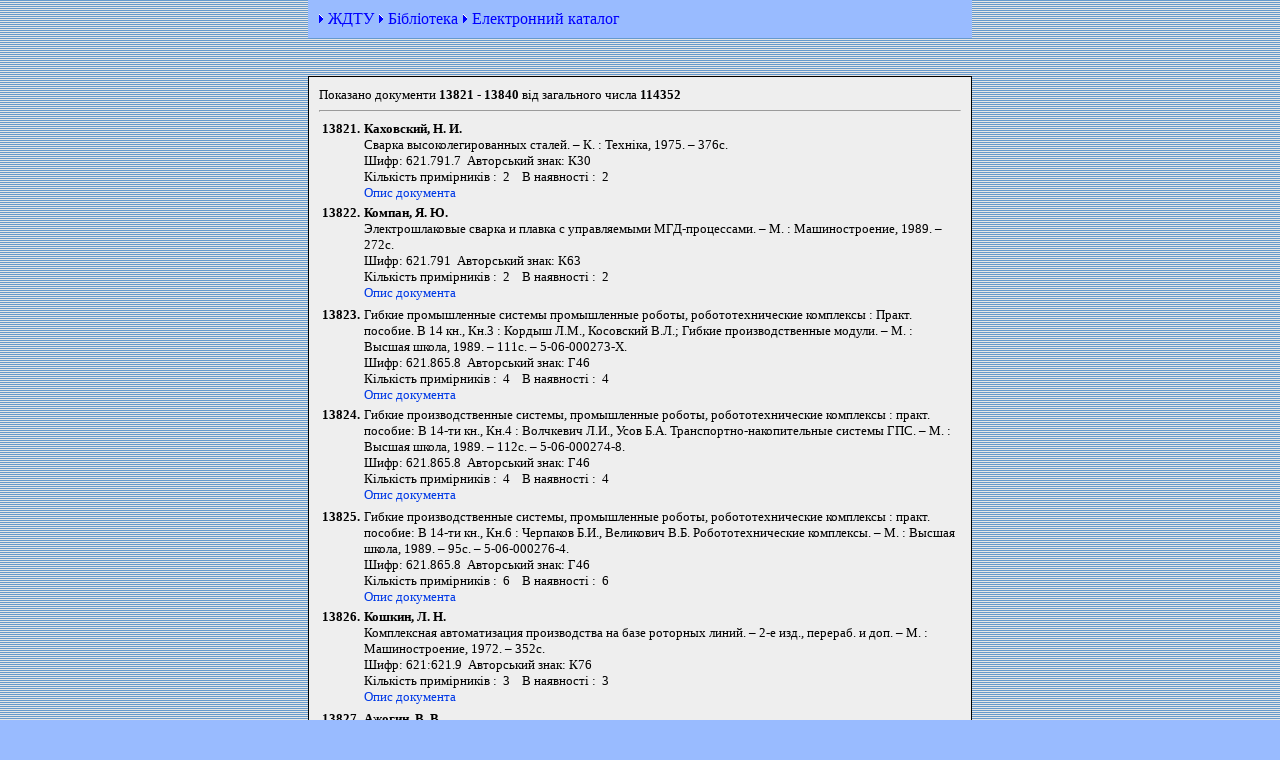

--- FILE ---
content_type: text/html
request_url: https://library.ztu.edu.ua/booklist.php/692
body_size: 3772
content:
<html xmlns="http://www.w3.org/1999/html">
<head>
    <title>Електронний каталог - Бібліотека ЖДТУ - сторінка 692</title>
    <meta http-equiv='Content-Type' content='text/html; charset=windows-1251'>
    <META name=Keywords content="бібліотека, книжки, журнали, газети, каталог, библиотека, книги, журналы, газеты">
    <link rel="canonical" href="http://library.ztu.edu.ua/booklist.php/692" />
    <STYLE type=text/css>
BODY {
  background: url(/images/fon.gif) #99bbff;
    font-size: 10pt;
    font-family: Verdana;
    SCROLLBAR-FACE-COLOR: #6699cc; SCROLLBAR-HIGHLIGHT-COLOR: #eeeeee;
    SCROLLBAR-SHADOW-COLOR: #6699cc; SCROLLBAR-3DLIGHT-COLOR: #6699cc;
    SCROLLBAR-ARROW-COLOR: #000000; SCROLLBAR-TRACK-COLOR: #eeeeee;
    SCROLLBAR-DARKSHADOW-COLOR: black;
}
TR#before {
  background-color: #99bbff;
}

TR#before TD A{
  color: #0000ff;
  text-decoration: none;
}
TR#before TD A:hover{
  color: #ccffff;
  text-decoration: none;
}
TD.formbody {
  background-color: #eeeeee;
  font-size: 10pt;
  border: 1px solid;
}
TABLE.formresults {
  font-size: 10pt;
}
table.formresults a:link {color: #0039e6; TEXT-DECORATION: none;}
table.formresults a:visited {color: #0039e6	;}
table.formresults a:hover {color: #0039e6; TEXT-DECORATION: underline; }
</STYLE>
</head>

<body marginwidth='0' marginheight='0'>
<table align='center' border='0' cellspacing='0' cellpadding='10'>

<tr id='before'><td>
		<img src="/img/razd3.gif" width="6" height="10"> <a href="https://ztu.edu.ua/">ЖДТУ</a>
		<img src="/img/razd3.gif" width="6" height="10"> <a href="http://lib.ztu.edu.ua">Бібліотека</a>
		<img src="/img/razd3.gif" width="6" height="10"> <a href="http://library.ztu.edu.ua/">Електронний каталог</a>
</td></tr>
<tr><td>&nbsp;</td></tr>

<tr><td class='formbody'>

Показано документи <b>13821 - 13840</b> від загального числа <b>114352</b><br><hr align="left" width=640>
<table width=640 border=0 class='formresults'><tr>
                <td align="right" valign="top" width=30><b>13821.</b></td>
                <td align="left" valign="top" width=610><b>Каховский,  Н. И. </b><br>Сварка высоколегированных сталей. – К. : Техніка, 1975. – 376с.<br>Шифр: 621.791.7&nbsp;&nbsp;Авторський знак:&nbsp;К30<br>Кількість примірників&nbsp;:&nbsp;&nbsp;2&nbsp;&nbsp;&nbsp;&nbsp;В наявності&nbsp;:&nbsp;&nbsp;2<br><a href="/doccard.php/20143">Опис документа</a></td>
                </tr><tr>
                <td align="right" valign="top" width=30><b>13822.</b></td>
                <td align="left" valign="top" width=610><b>Компан,  Я. Ю. </b><br>Электрошлаковые сварка и плавка с управляемыми МГД-процессами. – М. : Машиностроение, 1989. – 272с.<br>Шифр: 621.791&nbsp;&nbsp;Авторський знак:&nbsp;К63<br>Кількість примірників&nbsp;:&nbsp;&nbsp;2&nbsp;&nbsp;&nbsp;&nbsp;В наявності&nbsp;:&nbsp;&nbsp;2<br><a href="/doccard.php/20144">Опис документа</a></td>
                </tr></table><table width=640 border=0 class='formresults'><tr>
                <td align="right" valign="top" width=30><b>13823.</b></td>
                <td align="left" valign="top" width=610>Гибкие промышленные системы промышленные роботы, робототехнические комплексы :  Практ. пособие. В 14 кн., Кн.3 :  Кордыш Л.М., Косовский В.Л.; Гибкие производственные модули. – М. : Высшая школа, 1989. – 111с. – 5-06-000273-Х.<br>Шифр: 621.865.8&nbsp;&nbsp;Авторський знак:&nbsp;Г46<br>Кількість примірників&nbsp;:&nbsp;&nbsp;4&nbsp;&nbsp;&nbsp;&nbsp;В наявності&nbsp;:&nbsp;&nbsp;4<br><a href="/doccard.php/20145">Опис документа</a></td>
                </tr><tr>
                <td align="right" valign="top" width=30><b>13824.</b></td>
                <td align="left" valign="top" width=610>Гибкие производственные системы, промышленные роботы, робототехнические комплексы :  практ. пособие: В 14-ти кн., Кн.4 :  Волчкевич Л.И., Усов Б.А. Транспортно-накопительные системы ГПС. – М. : Высшая школа, 1989. – 112с. – 5-06-000274-8.<br>Шифр: 621.865.8&nbsp;&nbsp;Авторський знак:&nbsp;Г46<br>Кількість примірників&nbsp;:&nbsp;&nbsp;4&nbsp;&nbsp;&nbsp;&nbsp;В наявності&nbsp;:&nbsp;&nbsp;4<br><a href="/doccard.php/20146">Опис документа</a></td>
                </tr></table><table width=640 border=0 class='formresults'><tr>
                <td align="right" valign="top" width=30><b>13825.</b></td>
                <td align="left" valign="top" width=610>Гибкие производственные системы, промышленные роботы, робототехнические комплексы :  практ. пособие: В 14-ти кн., Кн.6 :  Черпаков Б.И., Великович В.Б. Робототехнические комплексы. – М. : Высшая школа, 1989. – 95с. – 5-06-000276-4.<br>Шифр: 621.865.8&nbsp;&nbsp;Авторський знак:&nbsp;Г46<br>Кількість примірників&nbsp;:&nbsp;&nbsp;6&nbsp;&nbsp;&nbsp;&nbsp;В наявності&nbsp;:&nbsp;&nbsp;6<br><a href="/doccard.php/20147">Опис документа</a></td>
                </tr><tr>
                <td align="right" valign="top" width=30><b>13826.</b></td>
                <td align="left" valign="top" width=610><b>Кошкин,  Л. Н. </b><br>Комплексная автоматизация производства на базе роторных линий. –  2-е изд., перераб. и доп. – М. : Машиностроение, 1972. – 352с.<br>Шифр: 621:621.9&nbsp;&nbsp;Авторський знак:&nbsp;К76<br>Кількість примірників&nbsp;:&nbsp;&nbsp;3&nbsp;&nbsp;&nbsp;&nbsp;В наявності&nbsp;:&nbsp;&nbsp;3<br><a href="/doccard.php/20149">Опис документа</a></td>
                </tr></table><table width=640 border=0 class='formresults'><tr>
                <td align="right" valign="top" width=30><b>13827.</b></td>
                <td align="left" valign="top" width=610><b>Ажогин,  В. В. </b><br>Оптимальные системы цифрового управления технологическими процессами. – К. : Техніка, 1982. – 175с.<br>Шифр: 658.52&nbsp;&nbsp;Авторський знак:&nbsp;А34<br>Кількість примірників&nbsp;:&nbsp;&nbsp;2&nbsp;&nbsp;&nbsp;&nbsp;В наявності&nbsp;:&nbsp;&nbsp;2<br><a href="/doccard.php/20150">Опис документа</a></td>
                </tr><tr>
                <td align="right" valign="top" width=30><b>13828.</b></td>
                <td align="left" valign="top" width=610>Освоение космического пространства в СССР 1986 :  по материалам печати. – М. : Наука, 1988. – 200с. – 5-02-000082-5.<br>Шифр: 629.78&nbsp;&nbsp;Авторський знак:&nbsp;О-72<br>Кількість примірників&nbsp;:&nbsp;&nbsp;1&nbsp;&nbsp;&nbsp;&nbsp;В наявності&nbsp;:&nbsp;&nbsp;1<br><a href="/doccard.php/20151">Опис документа</a></td>
                </tr></table><table width=640 border=0 class='formresults'><tr>
                <td align="right" valign="top" width=30><b>13829.</b></td>
                <td align="left" valign="top" width=610><b>Удалов,  Н. П. </b><br>Электронные устройства автоматики :  Учебное пособие. – М. : Машиностроение, 1982. – 288с.<br>Шифр: 629.7(07)&nbsp;&nbsp;Авторський знак:&nbsp;У28<br>Кількість примірників&nbsp;:&nbsp;&nbsp;18&nbsp;&nbsp;&nbsp;&nbsp;В наявності&nbsp;:&nbsp;&nbsp;18<br><a href="/doccard.php/20152">Опис документа</a></td>
                </tr><tr>
                <td align="right" valign="top" width=30><b>13830.</b></td>
                <td align="left" valign="top" width=610><b>Драгун,  А. П. </b><br>Вспомогательный инструмент для токарно-револьверных станков. – СПб. : Машиностроение, 1979. – 192с.<br>Шифр: 621.9&nbsp;&nbsp;Авторський знак:&nbsp;Д72<br>Кількість примірників&nbsp;:&nbsp;&nbsp;13&nbsp;&nbsp;&nbsp;&nbsp;В наявності&nbsp;:&nbsp;&nbsp;13<br><a href="/doccard.php/20153">Опис документа</a></td>
                </tr></table><table width=640 border=0 class='formresults'><tr>
                <td align="right" valign="top" width=30><b>13831.</b></td>
                <td align="left" valign="top" width=610><b>Таршиш,  М. С. </b><br>Контроль и диагностика при испытаниях авиадвигателей и гидроагрегатов. – М. : Машиностроение, 1977. – 168с.<br>Шифр: 629.7(03)&nbsp;&nbsp;Авторський знак:&nbsp;Т19<br>Кількість примірників&nbsp;:&nbsp;&nbsp;1&nbsp;&nbsp;&nbsp;&nbsp;В наявності&nbsp;:&nbsp;&nbsp;1<br><a href="/doccard.php/20154">Опис документа</a></td>
                </tr><tr>
                <td align="right" valign="top" width=30><b>13832.</b></td>
                <td align="left" valign="top" width=610><b>Талантов,  А. В. </b><br>Горение в потоке. – М. : Машиностроение, 1978. – 160с.<br>Шифр: 629.7&nbsp;&nbsp;Авторський знак:&nbsp;Т16<br>Кількість примірників&nbsp;:&nbsp;&nbsp;2&nbsp;&nbsp;&nbsp;&nbsp;В наявності&nbsp;:&nbsp;&nbsp;2<br><a href="/doccard.php/20155">Опис документа</a></td>
                </tr></table><table width=640 border=0 class='formresults'><tr>
                <td align="right" valign="top" width=30><b>13833.</b></td>
                <td align="left" valign="top" width=610><b>Левицкий В.Л.,Баландин А.А.,Буровин В.А.,Горшков А.К.,Кобяк Л.В.</b><br>Автоматизированная система управления на машиностроительном предприятии в условиях серийного производства. – М. : Машиностроение, 1976. – 56с.<br>Шифр: 658.012.011&nbsp;&nbsp;Авторський знак:&nbsp;А22<br>Кількість примірників&nbsp;:&nbsp;&nbsp;1&nbsp;&nbsp;&nbsp;&nbsp;В наявності&nbsp;:&nbsp;&nbsp;1<br><a href="/doccard.php/20156">Опис документа</a></td>
                </tr><tr>
                <td align="right" valign="top" width=30><b>13834.</b></td>
                <td align="left" valign="top" width=610><b>Мелехин,  В. Т. </b><br>Организация и планирование энергохозяйства промышленных предприятий. –  2-е изд., перераб. идоп. – Л. : Энергоатомиздат, 1988. – 224с. – 5-283-04396-7.<br>Шифр: 658.26&nbsp;&nbsp;Авторський знак:&nbsp;М47<br>Кількість примірників&nbsp;:&nbsp;&nbsp;1&nbsp;&nbsp;&nbsp;&nbsp;В наявності&nbsp;:&nbsp;&nbsp;1<br><a href="/doccard.php/20157">Опис документа</a></td>
                </tr></table><table width=640 border=0 class='formresults'><tr>
                <td align="right" valign="top" width=30><b>13835.</b></td>
                <td align="left" valign="top" width=610><b>Смехов,  А. А. </b><br>Автоматизация управления транспортно-складскими процессами :  Учебное пособие. – М. : Транспорт, 1985. – 239с.<br>Шифр: 658.7&nbsp;&nbsp;Авторський знак:&nbsp;С-50<br>Кількість примірників&nbsp;:&nbsp;&nbsp;1&nbsp;&nbsp;&nbsp;&nbsp;В наявності&nbsp;:&nbsp;&nbsp;1<br><a href="/doccard.php/20158">Опис документа</a></td>
                </tr><tr>
                <td align="right" valign="top" width=30><b>13836.</b></td>
                <td align="left" valign="top" width=610><b>Леошкин,  А. П. </b><br>Автоматизированные системы управления в химической промышленности :  учебник. – М. : Высшая школа, 1981. – 239с.<br>Шифр: 658.012&nbsp;&nbsp;Авторський знак:&nbsp;Л47<br>Кількість примірників&nbsp;:&nbsp;&nbsp;2&nbsp;&nbsp;&nbsp;&nbsp;В наявності&nbsp;:&nbsp;&nbsp;2<br><a href="/doccard.php/20159">Опис документа</a></td>
                </tr></table><table width=640 border=0 class='formresults'><tr>
                <td align="right" valign="top" width=30><b>13837.</b></td>
                <td align="left" valign="top" width=610><b>Лысенко,  Э. В. </b><br>Проектирование автоматизированных систем управления технологическими процессами. – М. : Радио и связь, 1987. – 272с.<br>Шифр: 658.012&nbsp;&nbsp;Авторський знак:&nbsp;Л63<br>Кількість примірників&nbsp;:&nbsp;&nbsp;4&nbsp;&nbsp;&nbsp;&nbsp;В наявності&nbsp;:&nbsp;&nbsp;4<br><a href="/doccard.php/20160">Опис документа</a></td>
                </tr><tr>
                <td align="right" valign="top" width=30><b>13838.</b></td>
                <td align="left" valign="top" width=610><b>Дерех,  З. Д. </b><br>Коментарі до правил дорожнього руху. – Вінниця : ДТП, 1994. – 248с. – 5-7707-6234-9.<br>Шифр: 656.13&nbsp;&nbsp;Авторський знак:&nbsp;Д36<br>Кількість примірників&nbsp;:&nbsp;&nbsp;5&nbsp;&nbsp;&nbsp;&nbsp;В наявності&nbsp;:&nbsp;&nbsp;5<br><a href="/doccard.php/20161">Опис документа</a></td>
                </tr></table><table width=640 border=0 class='formresults'><tr>
                <td align="right" valign="top" width=30><b>13839.</b></td>
                <td align="left" valign="top" width=610><b>Боков Ю.С.,Корсаков В.С.,Лаврищев В.П.,Лубашевская А.В..Мишачев В.И.</b><br>Введение в фотолитографию. – М. : Єнергия, 1977. – 400с.<br>Шифр: 655.0&nbsp;&nbsp;Авторський знак:&nbsp;В24<br>Кількість примірників&nbsp;:&nbsp;&nbsp;1&nbsp;&nbsp;&nbsp;&nbsp;В наявності&nbsp;:&nbsp;&nbsp;1<br><a href="/doccard.php/20162">Опис документа</a></td>
                </tr><tr>
                <td align="right" valign="top" width=30><b>13840.</b></td>
                <td align="left" valign="top" width=610><b>Александров,  А. Д. Андреев В. П. </b><br>Системы цифрового управления самолетом. – М. : Машиностроение, 1983. – 223с.<br>Шифр: 629.7&nbsp;&nbsp;Авторський знак:&nbsp;С-34<br>Кількість примірників&nbsp;:&nbsp;&nbsp;1&nbsp;&nbsp;&nbsp;&nbsp;В наявності&nbsp;:&nbsp;&nbsp;1<br><a href="/doccard.php/20164">Опис документа</a></td>
                </tr></table><table width=640 border=0 class='formresults'></table><table width=640 border=0 class='formresults'><tr><td align='center'><br>
 <a href='/booklist.php/1'>&laquo;</a>  <a href='/booklist.php/682'>682</a>  <a href='/booklist.php/683'>683</a>  <a href='/booklist.php/684'>684</a>  <a href='/booklist.php/685'>685</a>  <a href='/booklist.php/686'>686</a>  <a href='/booklist.php/687'>687</a>  <a href='/booklist.php/688'>688</a>  <a href='/booklist.php/689'>689</a>  <a href='/booklist.php/690'>690</a>  <a href='/booklist.php/691'>691</a>  <b>692</b>  <a href='/booklist.php/693'>693</a>  <a href='/booklist.php/694'>694</a>  <a href='/booklist.php/695'>695</a>  <a href='/booklist.php/696'>696</a>  <a href='/booklist.php/697'>697</a>  <a href='/booklist.php/698'>698</a>  <a href='/booklist.php/699'>699</a>  <a href='/booklist.php/700'>700</a>  <a href='/booklist.php/701'>701</a>  <a href='/booklist.php/702'>702</a>  <a href='/booklist.php/5718'>&raquo;</a> 
</td></tr>
	<tr><td>&nbsp;</td></tr>
	<tr id='before'><td align="right">
			&copy;<a href="https://ztu.edu.ua/">Житомирський державний технологiчний університет</a> &nbsp;
		</td></tr>
</table>
</body>
</html>